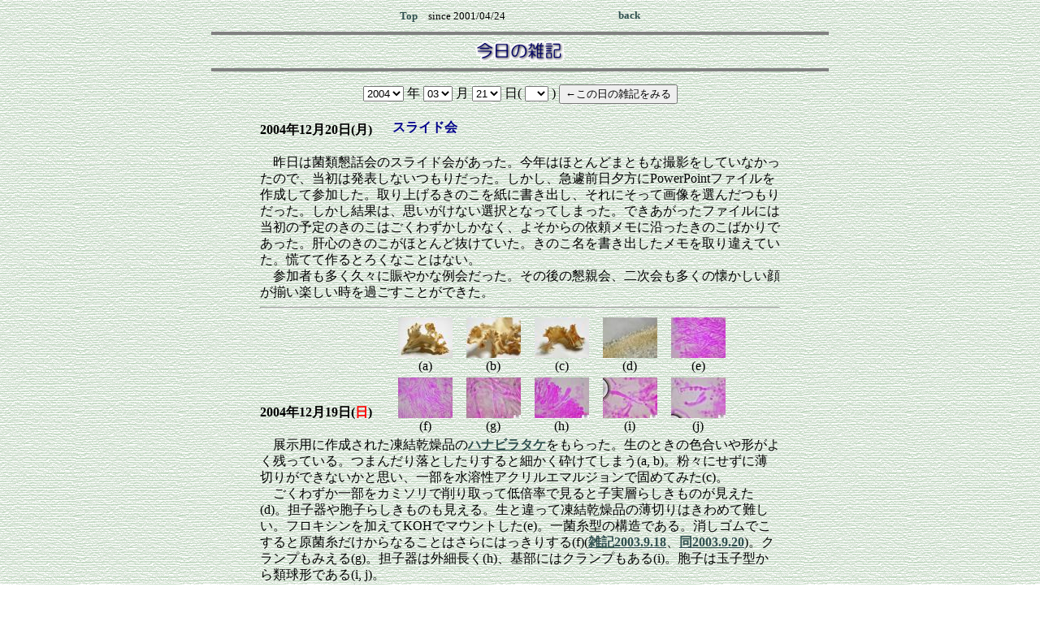

--- FILE ---
content_type: text/html
request_url: https://fungi.sakura.ne.jp/zakki_index/2004_12b.htm
body_size: 30294
content:
<!DOCTYPE HTML PUBLIC "-//W3C//DTD HTML 4.0 Transitional//EN">
<HTML>
<head>
<meta http-equiv="Content-Type" content="text/html; charset=Shift_JIS">

<TITLE>today's memo</TITLE>
<LINK rel="STYLESHEET" href="../index/zakki.css" type="text/css">
<SCRIPT language="javascript" src="../index/zakki.js"></SCRIPT>

<script language="JavaScript">
<!--
function OpenWin(html_file){
	var win=window.open(html_file,'weekly','width=520,height=400');
}
//-->
</script>

</HEAD>

<BODY>
<CENTER>
<TABLE width="300" cellspacing="0">
    <TR align="center">
<!--
<TD><A href="mailto:sarcodon@cablenet.ne.jp"><font size="-1"><b>Mail</b></font></a></TD>
-->
<td><a href="../index.html"><font size="-1"><b>Top</b></font></a>&nbsp;</td>

<td><font size="-1">since 2001/04/24</font> 
<!-- カウンタータグ開始 -->
<IMG SRC="http://count.ziyu.net/count.cgi?c8565xb" WIDTH=1 HEIGHT=1>
<IFRAME SRC="http://count.ziyu.net/f.cgi?c8565xffffffx000000x10xgxbxax" WIDTH=120 HEIGHT=12 SCROLLING=NO FRAMEBORDER=0 MARGINWIDTH=0 MARGINHEIGHT=0 BORDER=0>
<!-- ネスケ6未満のブラウザへの表示内容をここより下に書いてください -->

<!-- ネスケ6未満のブラウザへの表示内容をここより上に書いてください -->
</IFRAME>
<!-- カウンタータグ終了 -->
</td>
      <TD><A href="JavaScript:history.back()"><font size=-1><b>back</b></font></a></TD>
    </TR>
</TABLE>
</CENTER>

<center>
<HR width="60%" size="4" noshade>
</center>
<CENTER><IMG src="../image/tt_kyono_zakki.gif" width="110" height="25" border="0"></CENTER>
<center>
<HR width="60%" size="4" noshade><P>
</center>

<!-- フォーム開始 -->
<p>
<center>
<form name="tzform">
<select name="year">
<option>2001 <option>2002 <option>2003 <option selected>2004 <option>2005 <option>2006 <option>2007 <option>2008 <option>2009
</select>
年
<select name="month">
<option>01 <option>02 <option selected>03 <option>04 <option>05 <option>06
<option>07 <option>08 <option>09 <option>10 <option>11 <option>12
</select>
月

<select name="day">
<option>01 <option>02 <option>03 <option>04 <option>05
<option>06 <option>07 <option>08 <option>09 <option>10
<option>11 <option>12 <option>13 <option>14 <option>15
<option>16 <option>17 <option>18 <option>19 <option>20
<option selected>21 <option>22 <option>23 <option>24 <option>25
<option>26 <option>27 <option>28 <option>29 <option>30
<option>31
</select>
日(
<select name="ab">
<option selected> <option>a <option>b
</select>
)
<input type="button" value="←この日の雑記をみる" onClick="get_tz_html(year.options[year.selectedIndex].text, month.options[month.selectedIndex].text, day.options[day.selectedIndex].text, ab.options[ab.selectedIndex].text)">
</form>
</center></p>
<!-- フォーム終了 -->



<!-- add_new_data -->


<table width=640 align=center cellspacing=0 cellpadding=0>
<tr>
<td valign=bottom width=160><nobr><b><a name="2004_12_20">2004年12月20日(月)</a></b></nobr><br>　</td>
<td align=left width=480><table>
<tr>
<td width="240"><font color=darkblue><b>スライド会</b></font><br>&nbsp;</td>
</tr>
</table></td>
</tr>
<tr>
<td colspan=2>　昨日は菌類懇話会のスライド会があった。今年はほとんどまともな撮影をしていなかったので、当初は発表しないつもりだった。しかし、急遽前日夕方にPowerPointファイルを作成して参加した。取り上げるきのこを紙に書き出し、それにそって画像を選んだつもりだった。しかし結果は、思いがけない選択となってしまった。できあがったファイルには当初の予定のきのこはごくわずかしかなく、よそからの依頼メモに沿ったきのこばかりであった。肝心のきのこがほとんど抜けていた。きのこ名を書き出したメモを取り違えていた。慌てて作るとろくなことはない。<br>
　参加者も多く久々に賑やかな例会だった。その後の懇親会、二次会も多くの懐かしい顔が揃い楽しい時を過ごすことができた。
</td>
</tr>
<tr>
<td colspan=2><hr></td>
</tr>
</table>

<table width=640 align=center cellspacing=0 cellpadding=0>
<tr>
<td valign=bottom width=160><nobr><b><a name="2004_12_19">2004年12月19日(<font color=red>日</font>)</a></b></nobr><br>　</td>
<td align=left width=480><table>
<tr>
<td width="80" align="center"><A href="javascript:onClick=OpenWin('../photos2/todays_photo12/2004_12_18a.jpg')"><IMG src="../photos2/todays_photo12/2004_12_18a-s.jpg" width="67" height="50" border="0" alt="(a)"></A><br>(a)</td>
<td width="80" align="center"><A href="javascript:onClick=OpenWin('../photos2/todays_photo12/2004_12_18b.jpg')"><IMG src="../photos2/todays_photo12/2004_12_18b-s.jpg" width="67" height="50" border="0" alt="(b)"></A><br>(b)</td>
<td width="80" align="center"><A href="javascript:onClick=OpenWin('../photos2/todays_photo12/2004_12_18c.jpg')"><IMG src="../photos2/todays_photo12/2004_12_18c-s.jpg" width="67" height="50" border="0" alt="(c)"></A><br>(c)</td>
<td width="80" align="center"><A href="javascript:onClick=OpenWin('../photos2/todays_photo12/2004_12_18d.jpg')"><IMG src="../photos2/todays_photo12/2004_12_18d-s.jpg" width="67" height="50" border="0" alt="(d)"></A><br>(d)</td>
<td width="80" align="center"><A href="javascript:onClick=OpenWin('../photos2/todays_photo12/2004_12_18e.jpg')"><IMG src="../photos2/todays_photo12/2004_12_18e-s.jpg" width="67" height="50" border="0" alt="(e)"></A><br>(e)</td>
</tr>
<tr>
<td width="80" align="center"><A href="javascript:onClick=OpenWin('../photos2/todays_photo12/2004_12_18f.jpg')"><IMG src="../photos2/todays_photo12/2004_12_18f-s.jpg" width="67" height="50" border="0" alt="(f)"></A><br>(f)</td>
<td width="80" align="center"><A href="javascript:onClick=OpenWin('../photos2/todays_photo12/2004_12_18g.jpg')"><IMG src="../photos2/todays_photo12/2004_12_18g-s.jpg" width="67" height="50" border="0" alt="(g)"></A><br>(g)</td>
<td width="80" align="center"><A href="javascript:onClick=OpenWin('../photos2/todays_photo12/2004_12_18h.jpg')"><IMG src="../photos2/todays_photo12/2004_12_18h-s.jpg" width="67" height="50" border="0" alt="(h)"></A><br>(h)</td>
<td width="80" align="center"><A href="javascript:onClick=OpenWin('../photos2/todays_photo12/2004_12_18i.jpg')"><IMG src="../photos2/todays_photo12/2004_12_18i-s.jpg" width="67" height="50" border="0" alt="(i)"></A><br>(i)</td>
<td width="80" align="center"><A href="javascript:onClick=OpenWin('../photos2/todays_photo12/2004_12_18j.jpg')"><IMG src="../photos2/todays_photo12/2004_12_18j-s.jpg" width="67" height="50" border="0" alt="(j)"></A><br>(j)</td>
</tr>
</table></td>
</tr>
<tr>
<td colspan=2>　展示用に作成された凍結乾燥品の<a href="../ajiwai_kinoko/hanabiratake.htm" target=new><u>ハナビラタケ</u></a>をもらった。生のときの色合いや形がよく残っている。つまんだり落としたりすると細かく砕けてしまう(a, b)。粉々にせずに薄切りができないかと思い、一部を水溶性アクリルエマルジョンで固めてみた(c)。<br>
　ごくわずか一部をカミソリで削り取って低倍率で見ると子実層らしきものが見えた(d)。担子器や胞子らしきものも見える。生と違って凍結乾燥品の薄切りはきわめて難しい。フロキシンを加えてKOHでマウントした(e)。一菌糸型の構造である。消しゴムでこすると原菌糸だけからなることはさらにはっきりする(f)(<a href="../zakki_index_daily/2003/030918_day.htm" target=new><u>雑記2003.9.18</u></a>、<a href="../zakki_index_daily/2003/030920_day.htm" target=new><u>同2003.9.20</u></a>)。クランプもみえる(g)。担子器は外細長く(h)、基部にはクランプもある(i)。胞子は玉子型から類球形である(i, j)。<br>
　それにしても熱乾燥で作られた標本と違って、凍結乾燥による標本は扱いが面倒だ。うかつに切ると粉々になってしまう。蒸気などで湿らしても、軽石状になっているので、なかなか元に戻らない。アクリルエマルジョンで固めたものも切ってみたが、これも薄切りは意外と難しかった。</td>
</tr>
<tr>
<td colspan=2><hr></td>
</tr>
</table>

<table width=640 align=center cellspacing=0 cellpadding=0>
<tr>
<td valign=bottom width=160><nobr><b><a name="2004_12_18">2004年12月18日(<font color=blue>土</font>)</a></b></nobr><br>　</td>
<td align=left width=480><table>
<tr>
<td width="240"><font color=darkblue><b>図版と原稿</b></font><br>&nbsp;</td>
</tr>
</table></td>
</tr>
<tr>
<td colspan=2>　ピスを使った徒手切片作成について投稿用原稿を書き進めていたところ、これが思いの外長い原稿となってしまった。市販の書籍や雑誌類に記されていないことを詳細に考察したこともあり、かなり冗長となってしまった。しかし、図版を入れずにすべて文字情報だけで表現したのが最大の原因だ。書いていて何かの記述に似ているな、そんな感じであった。<br>
　新種や新産種などを記載する場合、図や写真が無くても正確に伝わるように表現することが必要とされる。しかも簡潔さを要求される。しかし、これが難しいことはやってみるとすぐにわかる。しかも、そういった文章は、読んでいて非常に退屈だ。詳細にして正確かもしれないが、読み手にとっては全く面白くない。やはりピス原稿にも図版を導入しようか。
</td>
</tr>
<tr>
<td colspan=2><hr></td>
</tr>
</table>

<table width=640 align=center cellspacing=0 cellpadding=0>
<tr>
<td valign=bottom width=160><nobr><b><a name="2004_12_17">2004年12月17日(金)</a></b></nobr><br>　</td>
<td align=left width=480><table>
<tr>
<td width="240"><font color=darkblue><b>砂浜の実情</b></font><br>&nbsp;</td>
</tr>
</table></td>
</tr>
<tr>
<td colspan=2>　2日間にわたって仙台市南部から茨城県東海村までの海岸砂浜を歩いてきた。立ち寄った浜辺は数十ヵ所に及ぶが、結果としてカメラの出番は一度もなく、無惨な砂浜を多数見せつけられることになった。走行800Kmほどの徒労となった。<br>
　いずこの浜も波消ブロックや護岸工事などのため、かつての面影はほとんど失われていた。さらに、12月半ばとしては異常な高温のおかげで、半袖ポロシャツ姿で浜を歩けるほどだった。やはり、ケシボウズタケ属は絶滅危惧種とするのが妥当かもしれない。
</td>
</tr>
<tr>
<td colspan=2><hr></td>
</tr>
</table>

<table width=640 align=center cellspacing=0 cellpadding=0>
<tr>
<td valign=bottom width=160><nobr><b><a name="2004_12_15">2004年12月15日(水)</a></b></nobr><br>　</td>
<td align=left width=480><table>
<tr>
<td width="240"><font color=darkblue><b>COOLPIX995</b></font><br>&nbsp;</td>
</tr>
</table></td>
</tr>
<tr>
<td colspan=2>　一昨日連絡があって、菌類仲間で親しい友人のNさんからデジカメCOOLPIX995を長期間借用させていただけることになった。ありがたい。先に購入したデジカメ一眼レフのNIKON D70は未だ使いこなせていない。どうやらまだ単焦点マクロレンズの活用方法が分かっていない。もともと、デジカメ一眼レフを日常撮影のメイン機にするつもりで購入したわけではないので、活用できるまでじっくりと時間をかけるつもりだ。砂浜での撮影は今後もCOOLPIXがメインである。<br>
　今日と明日は宮城県から福島県にまたがる海岸線を歩いてみるために、早朝出発することになった。早速新しいデジカメ995を持っていくことができる。明日の雑記はお休みである。</td>
</tr>
<tr>
<td colspan=2><hr></td>
</tr>
</table>

<table width=640 align=center cellspacing=0 cellpadding=0>
<tr>
<td valign=bottom width=160><nobr><b><a name="2004_12_14">2004年12月14日(火)</a></b></nobr><br>　</td>
<td align=left width=480><table>
<tr>
<td width="240"><font color=darkblue><b>フォトアルバムの更新</b></font><br>&nbsp;</td>
</tr>
</table></td>
</tr>
<tr>
<td colspan=2>　久しぶりに「<a href="../index/fr_ajiwai_kinoko.htm" target=new><u>キノコのフォトアルバム</u></a>」を更新した。採取同定してから既に１ヶ月以上経過したものであるが、<a href="../ajiwai_kinoko/kotsubutake.htm" target=new><u>コツブタケ</u></a>などを新たに収録した。<br>
　アルバム全体での取扱種や写真枚数が増えるにしたがって、インデックス作りにかなり時間がかかるようになってきた。各々プロバイダへのアップロード時間もバカにならないが、作業時間の大半はインデックス作成に費やされる。これはかなり非生産的な作業なので、なるべく自動化を試みてきた。それでも、従来5分ですんでいたものが、最近では25分ほどかかるようになった。これはPCのスペックにも大きく左右される。<br>
　しかし、インデックス作成のためには、あらかじめ写真の選定とテキストのHTML化作業が必要である。これが最近ではかなり億劫になってきた。アルバム中にある [最新のきのこ] という見出しはもはや名称変更を余儀なくされそうだ。
</td>
</tr>
<tr>
<td colspan=2><hr></td>
</tr>
</table>

<table width=640 align=center cellspacing=0 cellpadding=0>
<tr>
<td valign=bottom width=160><nobr><b><a name="2004_12_13">2004年12月13日(月)</a></b></nobr><br>　</td>
<td align=left width=480><table>
<tr>
<td width="80" align="center"><A href="javascript:onClick=OpenWin('../photos2/todays_photo12/2004_12_12a.jpg')"><IMG src="../photos2/todays_photo12/2004_12_12a-s.jpg" width="67" height="50" border="0" alt="(a)"></A><br>(a)</td>
</tr>
</table></td>
</tr>
<tr>
<td colspan=2>　薄暗い早朝、さいたま市見沼区にある公園に行ってみた。<a href="../ajiwai_kinoko/nenaganohitoyotake.htm" target="new"><u>ネナガノヒトヨタケ</u></a>、<a href="../ajiwai_kinoko/zaraenohitoyotake.htm" target="new"><u>ザラエノヒトヨタケ</u></a>、<a href="../ajiwai_kinoko/kuzuhitoyotake.htm" target="new"><u>クズヒトヨタケ</u></a>などヒトヨタケ属と、<a href="../ajiwai_kinoko/sirohukurotake.htm" target="new"><u>シロフクロタケ</u></a>(a)以外のきのこはほとんど見られなかった。シロフクロタケはこの数日の間にかなり発生したらしく、何ヵ所かに蹴飛ばされたり、引っこ抜かれて転がっていた。灯りをかざして公園をウロウロ、これはもう不審者の世界である。<br>
　ここ何年間かCOOLPIX990をメインの機種として使用してきたが、今朝また新たな不具合がでてきた。シャッターの半押しが全くきかない。軽くボタンに触れただけで、シャッターが切れてしまう。修理代金で中古の代替機を買えてしまう。もはや990も顕微鏡写真専用機としてしか使い道がなくなった。日常のきのこ撮影にはCOOLPIX995を真剣に考えないといけない。
</td>
</tr>
<tr>
<td colspan=2><hr></td>
</tr>
</table>

<table width=640 align=center cellspacing=0 cellpadding=0>
<tr>
<td valign=bottom width=160><nobr><b><a name="2004_12_12">2004年12月12日(<font color=red>日</font>)</a></b></nobr><br>　</td>
<td align=left width=480><table>
<tr>
<td width="240"><font color=darkblue><b>菌類の多様性とインベントリ</b></font><br>&nbsp;</td>
</tr>
</table></td>
</tr>
<tr>
<td colspan=2>　ー昨日は日本菌学会関東支部によるシンポジウム「菌類の多様性とインベントリー」に出席した。インベントリーは面白くない、という思いこみがあったので、会場に着く前は多少気が重かった。じっと忍耐しながら演者の話を聞くことになるのではあるまいか、と思っていたからだ。予想に反して(?)、参加者も多く、各演者の話はいずれも非常に興味深く面白いものだった。<br>
　中でも、神奈川県立生命の星・地球博物館の木場英久氏による事例紹介は非常に興味深いものだった。あの著名な『<a href="http://nh.kanagawa-museum.jp/wnew/plant/" target=new><u>神奈川県植物誌2001</u></a>』誕生までの裏話と、その過程で起こった諸々のことについての紹介は、いろいろ驚かされることばかりであった。レジュメからはうかがい知れないことばかりである。久々にシンポジウムに参加できてよかったと感じた。
<!--
<br>　余談だが、さる高名な若手菌類学者の意外な姿の写真には話題沸騰であった。個性派の役者ピーター(池畑慎之介さん)を連想してしまった。
-->
</td>
</tr>
<tr>
<td colspan=2><hr></td>
</tr>
</table>

<table width=640 align=center cellspacing=0 cellpadding=0>
<tr>
<td valign=bottom width=160><nobr><b><a name="2004_12_11">2004年12月11日(<font color=blue>土</font>)</a></b></nobr><br>　</td>
<td align=left width=480><table>
<tr>
</tr>
<tr>
<td width="80" align="center"><A href="javascript:onClick=OpenWin('../photos2/todays_photo12/2004_12_08m.jpg')"><IMG src="../photos2/todays_photo12/2004_12_08m-s.jpg" width="67" height="50" border="0" alt="(a)"></A><br>(a)</td>
<td width="80" align="center"><A href="javascript:onClick=OpenWin('../photos2/todays_photo12/2004_12_08n.jpg')"><IMG src="../photos2/todays_photo12/2004_12_08n-s.jpg" width="67" height="50" border="0" alt="(b)"></A><br>(b)</td>
<td width="80" align="center"><A href="javascript:onClick=OpenWin('../photos2/todays_photo12/2004_12_08o.jpg')"><IMG src="../photos2/todays_photo12/2004_12_08o-s.jpg" width="67" height="50" border="0" alt="(c)"></A><br>(c)</td>
<td width="80" align="center"><A href="javascript:onClick=OpenWin('../photos2/todays_photo12/2004_12_08p.jpg')"><IMG src="../photos2/todays_photo12/2004_12_08p-s.jpg" width="67" height="50" border="0" alt="(d)"></A><br>(d)</td>
<td width="80" align="center"><A href="javascript:onClick=OpenWin('../photos2/todays_photo12/2004_12_08q.jpg')"><IMG src="../photos2/todays_photo12/2004_12_08q-s.jpg" width="67" height="50" border="0" alt="(e)"></A><br>(e)</td>
<td width="80" align="center"><A href="javascript:onClick=OpenWin('../photos2/todays_photo12/2004_12_08r.jpg')"><IMG src="../photos2/todays_photo12/2004_12_08r-s.jpg" width="67" height="50" border="0" alt="(f)"></A><br>(f)</td>
</tr>
</table></td>
</tr>
<tr>
<td colspan=2>　今朝は、砂浜から採取してきた(B)グループを検鏡した(a)。傘の形2mmほどの白っぽい幼菌がいくつも付いた松ぼっくりもあった(b)。これは柄の基部がそのまま松かさに入り込んでいる。<br>　ヒダを切り出してみると、<a href="../ajiwai_kinoko/nisematsukasasimeji.htm" target="new"><u>ニセマツカサシメジ</u></a>のそれとは顕著にことなる。側面にゴミのように多数のシスチジアが見える(c)。見やすくするためにフロキシンを加えて拡大してみた(d)。縁シスチジアも、側シスチジアと同様の姿形をしている。側シスチジアを拡大してみると、ニセマツカサシメジのシスチジアよりはずっと厚膜で先端に結晶状のものを付着させている(e)。<br>
　担子器の基部を確認するために新たにKOHでマウントしてフロキシンを加えたプレパラートを作り、これを軽く押しつぶした。いくつもの担子器やシスチジアがバラバラになって見やすくなった(f)。担子器の基部にはクランプを持つものと、持たないものがある。これはマツカサキノコモドキだろう。同じ仲間の<a href="../ajiwai_kinoko/sugiedatake.htm" target="new"><u>スギエダタケ</u></a>とは外見もミクロの姿もよく似ている。
</td>
</tr>
<tr>
<td colspan=2><hr></td>
</tr>
</table>













<!-- 過去の雑記 差し替え部分 -->

<center>
<font color=#000099><b>過去の雑記</b></font>
<table border=0 cellspacing=0 cellpadding=0>
<tr bgcolor=#1e90ff>
<td><TABLE border="1">
<!-- 月名  -->
<TR bgcolor=#afafaf>
<TD valign="middle" align="center"><small><b>年</b></small></TD>
<TD align="center"><small><b>1月</b></small></TD>
<TD align="center"><small><b>2月</b></small></TD>
<TD align="center"><small><b>3月</b></small></TD>
<TD align="center"><small><b>4月</b></small></TD>
<TD align="center"><small><b>5月</b></small></TD>
<TD align="center"><small><b>6月</b></small></TD>
<TD align="center"><small><b>7月</b></small></TD>
<TD align="center"><small><b>8月</b></small></TD>
<TD align="center"><small><b>9月</b></small></TD>
<TD align="center"><small><b>10月</b></small></TD>
<TD align="center"><small><b>11月</b></small></TD>
<TD align="center"><small><b>12月</b></small></TD>
</TR>

<!-- 以下2004年 -->
<TR bgcolor=#cccccc>
<TD><font color=#00008b><small><b>2004</b></small></font></TD>
<!--   1月  -->
<TD valign="middle" align="center" width=51>
<a href="../zakki_index/2004_01a.htm"><font size=-3>上</font></a>
<a href="../zakki_index/2004_01b.htm"><font size=-3>中</font></a>
<a href="../zakki_index/2004_01c.htm"><font size=-3>下</font></a>
</TD>
<!--   2月  -->
<TD valign="middle" align="center" width=51>
<a href="../zakki_index/2004_02a.htm"><font size=-3>上</font></a>
<a href="../zakki_index/2004_02b.htm"><font size=-3>中</font></a>
<a href="../zakki_index/2004_02c.htm"><font size=-3>下</font></a>
</TD>
<!--   3月  -->
<TD valign="middle" align="center" width=51>
<a href="../zakki_index/2004_03a.htm"><font size=-3>上</font></a>
<a href="../zakki_index/2004_03b.htm"><font size=-3>中</font></a>
<a href="../zakki_index/2004_03c.htm"><font size=-3>下</font></a>
</TD>
<!--   4月  -->
<TD valign="middle" align="center" width=51>
<a href="../zakki_index/2004_04a.htm"><font size=-3>上</font></a>
<a href="../zakki_index/2004_04b.htm"><font size=-3>中</font></a>
<a href="../zakki_index/2004_04c.htm"><font size=-3>下</font></a>
</TD>
<!--   5月  -->
<TD valign="middle" align="center" width=51>
<a href="../zakki_index/2004_05a.htm"><font size=-3>上</font></a>
<a href="../zakki_index/2004_05b.htm"><font size=-3>中</font></a>
<a href="../zakki_index/2004_05c.htm"><font size=-3>下</font></a>
</TD>
<!--   6月  -->
<TD valign="middle" align="center" width=51>
<a href="../zakki_index/2004_06a.htm"><font size=-3>上</font></a>
<a href="../zakki_index/2004_06b.htm"><font size=-3>中</font></a>
<a href="../zakki_index/2004_06c.htm"><font size=-3>下</font></a>
</TD>
<!--   7月  -->
<TD valign="middle" align="center" width=51>
<a href="../zakki_index/2004_07a.htm"><font size=-3>上</font></a>
<a href="../zakki_index/2004_07b.htm"><font size=-3>中</font></a>
<a href="../zakki_index/2004_07c.htm"><font size=-3>下</font></a>
</TD>
<!--   8月  -->
<TD valign="middle" align="center" width=51>
<a href="../zakki_index/2004_08a.htm"><font size=-3>上</font></a>
<a href="../zakki_index/2004_08b.htm"><font size=-3>中</font></a>
<a href="../zakki_index/2004_08c.htm"><font size=-3>下</font></a>
</TD>
<!--   9月  -->
<TD valign="middle" align="center" width=51>
<a href="../zakki_index/2004_09a.htm"><font size=-3>上</font></a>
<a href="../zakki_index/2004_09b.htm"><font size=-3>中</font></a>
<a href="../zakki_index/2004_09c.htm"><font size=-3>下</font></a>
</TD>
<!--  10月  -->
<TD valign="middle" align="center" width=51>
<a href="../zakki_index/2004_10a.htm"><font size=-3>上</font></a>
<a href="../zakki_index/2004_10b.htm"><font size=-3>中</font></a>
<a href="../zakki_index/2004_10c.htm"><font size=-3>下</font></a>
</TD>
<!--  11月  -->
<TD valign="middle" align="center" width=51>
<a href="../zakki_index/2004_11a.htm"><font size=-3>上</font></a>
<a href="../zakki_index/2004_11b.htm"><font size=-3>中</font></a>
<a href="../zakki_index/2004_11c.htm"><font size=-3>下</font></a>
</TD>
<!--  12月  -->
<TD valign="middle" align="center" width=51>
<a href="../zakki_index/2004_12a.htm"><font size=-3>上</font></a>
<font size=-3>－</font>
<!-- <a href="../zakki_index/2004_12b.htm"><font size=-3>中</font></a> -->
<font size=-3>－</font>
<!-- <a href="../zakki_index/2004_12c.htm"><font size=-3>下</font></a> -->
</TD>
</TR>

<!-- 以下2003年 -->
<TR bgcolor=#cccccc>
<TD><font color=#00008b><small><b>2003</b></small></font></TD>
<!--   1月  -->
<TD valign="middle" align="center" width=51>
<a href="../zakki_index/2003_01a.htm"><font size=-3>上</font></a>
<a href="../zakki_index/2003_01b.htm"><font size=-3>中</font></a>
<a href="../zakki_index/2003_01c.htm"><font size=-3>下</font></a>
</TD>
<!--   2月  -->
<TD valign="middle" align="center" width=51>
<a href="../zakki_index/2003_02a.htm"><font size=-3>上</font></a>
<a href="../zakki_index/2003_02b.htm"><font size=-3>中</font></a>
<a href="../zakki_index/2003_02c.htm"><font size=-3>下</font></a>
</TD>
<!--   3月  -->
<TD valign="middle" align="center" width=51>
<a href="../zakki_index/2003_03a.htm"><font size=-3>上</font></a>
<a href="../zakki_index/2003_03b.htm"><font size=-3>中</font></a>
<a href="../zakki_index/2003_03c.htm"><font size=-3>下</font></a>
</TD>
<!--   4月  -->
<TD valign="middle" align="center" width=51>
<a href="../zakki_index/2003_04a.htm"><font size=-3>上</font></a>
<a href="../zakki_index/2003_04b.htm"><font size=-3>中</font></a>
<a href="../zakki_index/2003_04c.htm"><font size=-3>下</font></a>
</TD>
<!--   5月  -->
<TD valign="middle" align="center" width=51>
<a href="../zakki_index/2003_05a.htm"><font size=-3>上</font></a>
<a href="../zakki_index/2003_05b.htm"><font size=-3>中</font></a>
<a href="../zakki_index/2003_05c.htm"><font size=-3>下</font></a>
</TD>
<!--   6月  -->
<TD valign="middle" align="center" width=51>
<a href="../zakki_index/2003_06a.htm"><font size=-3>上</font></a>
<a href="../zakki_index/2003_06b.htm"><font size=-3>中</font></a>
<a href="../zakki_index/2003_06c.htm"><font size=-3>下</font></a>
</TD>
<!--   7月  -->
<TD valign="middle" align="center" width=51>
<a href="../zakki_index/2003_07a.htm"><font size=-3>上</font></a>
<a href="../zakki_index/2003_07b.htm"><font size=-3>中</font></a>
<a href="../zakki_index/2003_07c.htm"><font size=-3>下</font></a>
</TD>
<!--   8月  -->
<TD valign="middle" align="center" width=51>
<a href="../zakki_index/2003_08a.htm"><font size=-3>上</font></a>
<a href="../zakki_index/2003_08b.htm"><font size=-3>中</font></a>
<a href="../zakki_index/2003_08c.htm"><font size=-3>下</font></a>
</TD>
<!--   9月  -->
<TD valign="middle" align="center" width=51>
<a href="../zakki_index/2003_09a.htm"><font size=-3>上</font></a>
<a href="../zakki_index/2003_09b.htm"><font size=-3>中</font></a>
<a href="../zakki_index/2003_09c.htm"><font size=-3>下</font></a>
</TD>
<!--  10月  -->
<TD valign="middle" align="center" width=51>
<a href="../zakki_index/2003_10a.htm"><font size=-3>上</font></a>
<a href="../zakki_index/2003_10b.htm"><font size=-3>中</font></a>
<a href="../zakki_index/2003_10c.htm"><font size=-3>下</font></a>
</TD>
<!--  11月  -->
<TD valign="middle" align="center" width=51>
<a href="../zakki_index/2003_11a.htm"><font size=-3>上</font></a>
<a href="../zakki_index/2003_11b.htm"><font size=-3>中</font></a>
<a href="../zakki_index/2003_11c.htm"><font size=-3>下</font></a>
</TD>
<!--  12月  -->
<TD valign="middle" align="center" width=51>
<a href="../zakki_index/2003_12a.htm"><font size=-3>上</font></a>
<a href="../zakki_index/2003_12b.htm"><font size=-3>中</font></a>
<a href="../zakki_index/2003_12c.htm"><font size=-3>下</font></a>
</TD>
</TR>

<!-- 以下2002年 -->
<TR bgcolor=#cccccc>
<TD><font color=#00008b><small><b>2002</b></small></font></TD>
<!--   1月  -->
<TD valign="middle" align="center" width=51>
<a href="../zakki_index/2002_01.htm"><font size=-3>全</font></a>
</TD>
<!--   2月  -->
<TD valign="middle" align="center" width=51>
<a href="../zakki_index/2002_02.htm"><font size=-3>全</font></a>
</TD>
<!--   3月  -->
<TD valign="middle" align="center" width=51>
<a href="../zakki_index/2002_03a.htm"><font size=-3>上</font></a>
<a href="../zakki_index/2002_03b.htm"><font size=-3>中</font></a>
<a href="../zakki_index/2002_03c.htm"><font size=-3>下</font></a>
</TD>
<!--   4月  -->
<TD valign="middle" align="center" width=51>
<a href="../zakki_index/2002_04a.htm"><font size=-3>上</font></a>
<a href="../zakki_index/2002_04b.htm"><font size=-3>中</font></a>
<a href="../zakki_index/2002_04c.htm"><font size=-3>下</font></a>
</TD>
<!--   5月  -->
<TD valign="middle" align="center" width=51>
<a href="../zakki_index/2002_05a.htm"><font size=-3>上</font></a>
<a href="../zakki_index/2002_05b.htm"><font size=-3>中</font></a>
<a href="../zakki_index/2002_05c.htm"><font size=-3>下</font></a>
</TD>
<!--   6月  -->
<TD valign="middle" align="center" width=51>
<a href="../zakki_index/2002_06a.htm"><font size=-3>上</font></a>
<a href="../zakki_index/2002_06b.htm"><font size=-3>中</font></a>
<a href="../zakki_index/2002_06c.htm"><font size=-3>下</font></a>
</TD>
<!--   7月  -->
<TD valign="middle" align="center" width=51>
<a href="../zakki_index/2002_07a.htm"><font size=-3>上</font></a>
<a href="../zakki_index/2002_07b.htm"><font size=-3>中</font></a>
<a href="../zakki_index/2002_07c.htm"><font size=-3>下</font></a>
</TD>
<!--   8月  -->
<TD valign="middle" align="center" width=51>
<a href="../zakki_index/2002_08a.htm"><font size=-3>上</font></a>
<a href="../zakki_index/2002_08b.htm"><font size=-3>中</font></a>
<a href="../zakki_index/2002_08c.htm"><font size=-3>下</font></a>
</TD>
<!--   9月  -->
<TD valign="middle" align="center" width=51>
<a href="../zakki_index/2002_09a.htm"><font size=-3>上</font></a>
<a href="../zakki_index/2002_09b.htm"><font size=-3>中</font></a>
<a href="../zakki_index/2002_09c.htm"><font size=-3>下</font></a>
</TD>
<!--  10月  -->
<TD valign="middle" align="center" width=51>
<a href="../zakki_index/2002_10a.htm"><font size=-3>上</font></a>
<a href="../zakki_index/2002_10b.htm"><font size=-3>中</font></a>
<a href="../zakki_index/2002_10c.htm"><font size=-3>下</font></a>
</TD>
<!--  11月  -->
<TD valign="middle" align="center" width=51>
<a href="../zakki_index/2002_11a.htm"><font size=-3>上</font></a>
<a href="../zakki_index/2002_11b.htm"><font size=-3>中</font></a>
<a href="../zakki_index/2002_11c.htm"><font size=-3>下</font></a>
</TD>
<!--  12月  -->
<TD valign="middle" align="center" width=51>
<a href="../zakki_index/2002_12a.htm"><font size=-3>上</font></a>
<a href="../zakki_index/2002_12b.htm"><font size=-3>中</font></a>
<a href="../zakki_index/2002_12c.htm"><font size=-3>下</font></a>
</TD>
</TR>

<!-- 以下2001年 -->
<TR bgcolor=#cccccc>
<TD><font color=#00008b><small><b>2001</b></small></font></TD>
<!--   1月  -->
<TD valign="middle" align="center" width=51>
<font size=-3>
－
</font>
</TD>
<!--   2月  -->
<TD valign="middle" align="center" width=51>
<font size=-3>
－
</font>
</TD>
<!--   3月  -->
<TD valign="middle" align="center" width=51>
<font size=-3>
－
</font>
</TD>
<!--   4月  -->
<TD valign="middle" align="center" width=51>
<font size=-3>－</font>
<font size=-3>－</font>
</font>
<a href="../zakki_index/2001_04c.htm"><font size=-3>下</font></a>
</TD>
<!--   5月  -->
<TD valign="middle" align="center" width=51>
<a href="../zakki_index/2001_05a.htm"><font size=-3>上</font></a>
<a href="../zakki_index/2001_05b.htm"><font size=-3>中</font></a>
<a href="../zakki_index/2001_05c.htm"><font size=-3>下</font></a>
</TD>
<!--   6月  -->
<TD valign="middle" align="center" width=51>
<a href="../zakki_index/2001_06a.htm"><font size=-3>上</font></a>
<a href="../zakki_index/2001_06b.htm"><font size=-3>中</font></a>
<a href="../zakki_index/2001_06c.htm"><font size=-3>下</font></a>
</TD>
<!--   7月  -->
<TD valign="middle" align="center" width=51>
<a href="../zakki_index/2001_07a.htm"><font size=-3>上</font></a>
<a href="../zakki_index/2001_07b.htm"><font size=-3>中</font></a>
<a href="../zakki_index/2001_07c.htm"><font size=-3>下</font></a>
</TD>
<!--   8月  -->
<TD valign="middle" align="center" width=51>
<a href="../zakki_index/2001_08a.htm"><font size=-3>上</font></a>
<a href="../zakki_index/2001_08b.htm"><font size=-3>中</font></a>
<a href="../zakki_index/2001_08c.htm"><font size=-3>下</font></a>
</TD>
<!--   9月  -->
<TD valign="middle" align="center" width=51>
<a href="../zakki_index/2001_09a.htm"><font size=-3>上</font></a>
<a href="../zakki_index/2001_09b.htm"><font size=-3>中</font></a>
<a href="../zakki_index/2001_09c.htm"><font size=-3>下</font></a>
</TD>
<!--  10月  -->
<TD valign="middle" align="center" width=51>
<a href="../zakki_index/2001_10a.htm"><font size=-3>上</font></a>
<a href="../zakki_index/2001_10b.htm"><font size=-3>中</font></a>
<a href="../zakki_index/2001_10c.htm"><font size=-3>下</font></a>
</TD>
<!--  11月  -->
<TD valign="middle" align="center" width=51>
<a href="../zakki_index/2001_11a.htm"><font size=-3>上</font></a>
<a href="../zakki_index/2001_11b.htm"><font size=-3>中</font></a>
<a href="../zakki_index/2001_11c.htm"><font size=-3>下</font></a>
</TD>
<!--  12月  -->
<TD valign="middle" align="center" width=51>
<font size=-3>
</font>
<a href="../zakki_index/2001_12.htm"><font size=-3>全</font></a>
<font size=-3>
</font>
</TD>
</TR>
</TABLE></td>
</tr>
</table>
</CENTER>


</BODY>
</HTML>


--- FILE ---
content_type: text/css
request_url: https://fungi.sakura.ne.jp/index/zakki.css
body_size: 2690
content:
/*
zakki.css
2016/04/13: きのこ雑記全般にわたるスタイルシート
googleカスタム検索とyahooカスタムサーチに対応
プロバイダのindexディレクトリにアップロードする
*/

body{
  background-image : url(../image/wall_bg2.gif);
  background-color:#ffffff;
  color: #000000;
  line-height:120%
;}
a{text-decoration:none;}
a:link{color:#2f4f4f;font-weight:600}
a:visited{color:#333333;}
a:active{color:#9999ff;}
a:hover {text-decoration:underline; color:#800000;}

small{line-height:120%;}
.text12{font-size:12;line-height:120%;}
.text14{font-size:14px;line-height:120%;}
.h10{font-size:8px;}
.h20{font-size:16px;}

td {line-height: 130%;}

blockquote {line-height: 130%;}

/*
以下googleカスタムサーチ専用
*/
#cse-search-box {
    width: 252px !important;
    float: right;
    margin-top: 7px;
    margin-right: 11px;
}
#cse-search-box table.gsc-search-box td.gsc-input {
    padding: 0 !important;
}
#cse-search-box input[type="text"] {
    border-radius: 5px 0 0 5px;
    height: 25px;
    padding: 0 !important;
    width: 189px;
    float: left;
    margin-left: 18px;
}
#cse-search-box input[type="submit"] {
    background-color: #333333;
    border: 1px solid #333333;
    border-radius: 0 5px 5px 0;
    color: #FFFFFF;
    float: right;
    height: 25px;
    margin-left: 0 !important;
    width: 40px;
}

/*
以下yahooカスタム検索専用
*/
#srchBox
{
width:290px;
_width:286px;
margin-bottom:10px;
background-color:#FFFFFF;
border-style:solid;
border-width:1px;
border-color:#EEEEEE;
color:#000000;
text-align:left;
}
#srchBox *
{
margin:0;
padding:0;
font-size:13px;
*font-size:small;
*font:x-small;
}
#srchBox a img
{
border:none;
}
#srchBox #srch
{
padding:0 0 0 5;
}
#srchBox #srch #srchForm
{
white-space:nowrap;
}
#srchBox #srchInput
{
width:188px;
margin-right:6px;
vertical-align:bottom;
}
#srchBox #srchBtn
{
width:80px;
}
*html #srchBox #srchBtn
{
padding-top:0px;
}
*:first-child+html #srchBox #srchBtn
{
padding-top:0px;
}
#srchBox ul
{
margin-top:6px;
text-align:left;
}
#srchBox li
{
list-style-type:none;
display:inline;
zoom:1;
padding-right:0px;
}
#srchBox li input
{
zoom:1;
margin-right:2px;
_margin:-4px 0 -4px -4px;
vertical-align:middle;
border:0;
}
*:+html #srchBox li input
{
margin:-4px 0 -4px -4px;
}
#srchBox #srchLogo
{
margin:6px 6px 6px 0;
text-align:right;
}
#srchBox #srchLogo a
{
color:#666666;
text-decoration:none;
font-size:85%;
}
#srchBox #srchLogo a:hover
{
text-decoration:underline;
}
#srchBox.watermark
{
padding-bottom: 0px;
}
#srchBox.watermark #srchInput
{
padding:1px 1px 2px 1px;
border:1px solid #a5acb2;
background: #fff url(http://i.yimg.jp/images/search/customsearch/yjlogo/yjlogo_type4.gif) center center no-repeat;
}
#srchBox.watermark #srchInput.nomark
{
background: #fff;
}
#srchBox.watermark #srchLogo
{
display: none;
}



--- FILE ---
content_type: application/javascript
request_url: https://fungi.sakura.ne.jp/index/zakki.js
body_size: 3065
content:
/* きのこ雑記標準JavaScriptファイル
   2001.05.11 記
   2005.03.09 追加
   2006.06.08 修正：openのオプションの '' を 'weekly' に修正した
   2014.05.30 修正：標準のウインドウサイズをOpenWinL(800x600)にした
*/

/* 標準のウィンドウ 600×600 ：スクロールバーあり */
function OpenWin(html_file){
	var win=window.open(html_file,'weekly','toolbar=no,location=no,status=no,menubar=no,scrollbars=yes,width=620,height=620');
}
/* ウィンドウ2 520×400 ：スクロールバーあり */
function OpenWin2(html_file){
	var win2=window.open(html_file,'weekly','toolbar=no,location=no,status=no,menubar=no,scrollbars=no,width=530,height=410');
}
/* ウィンドウ3 660×500 ：スクロールバーあり */
function OpenWin3(html_file){
	var win3=window.open(html_file,'weekly','toolbar=no,location=no,status=no,menubar=no,scrollbars=no,width=660,height=500');
}
/* ウィンドウL 900×600サイズの写真を扱う ：スクロールバーあり */
function OpenWinL2(html_file){
	var win3=window.open(html_file,'weekly','toolbar=no,location=no,status=no,menubar=no,scrollbars=no,width=920,height=620');
}
/* ウィンドウL 800×600サイズの写真を扱う ：スクロールバーあり */
function OpenWinL(html_file){
	var win3=window.open(html_file,'weekly','toolbar=no,location=no,status=no,menubar=no,scrollbars=no,width=820,height=620');
}
/* ウィンドウM 600×450サイズの写真を扱う ：スクロールバーあり */
function OpenWinM(html_file){
	var win3=window.open(html_file,'weekly','toolbar=no,location=no,status=no,menubar=no,scrollbars=no,width=620,height=460');
}
/* ウィンドウサイズ指定(X, Y)のウインドウ ：スクロールバー無し */
function OpenWinSize(html_file, X, Y){
	var win1=window.open(html_file,'weekly','toolbar=no,location=no,status=no,menubar=no,scrollbars=no,width=' +X+ ',height=' +Y);
}
/* 現在の日時を得て、それを×年×月×日(×)形式で表示する */
function PrintNowDate(){
	var now,y,ya;
	now = new Date();
	ya = new Array("日","月","火","水","木","金","土");
	y = now.getDay();
	year = now.getYear();
	if(year < 2000) { year = year + 1900; }
	document.write("平成",year-1988,"年");
	document.write(now.getMonth()+1,"月",now.getDate(),"日");
	document.write("(", ya[y] + ")");
}
/* 年月日で指定した(今日の雑記)ファイルを別ウインドウに開く
   zakki_index_dailyディレクトリ内部から利用
   2005.3.29追加部分：zakki_index_daily/200?/* ファイルに適用する
 */
function get_tz(year, month, day, ab) {
	//yearの下二桁をえる
	yy =year.substr(2,2);
	tz_name=yy + month + day + ab + "_day.htm";
	window.open("../../zakki_index_daily/" + year + "/"+ tz_name, "", "scrollbars=yes, width=800, height=600");
}
/* 年月日で指定した(今日の雑記)ファイルを別ウインドウに開く
   2005.3.29追加部分：todays_memo.htm、zakki_index/* に適用する
 */
function get_tz_html(year, month, day, ab) {
	//yearの下二桁をえる
	yy =year.substr(2,2);
	tz_name=yy + month + day + ab + "_day.htm";
	window.open("../zakki_index_daily/" + year + "/"+ tz_name, "", "scrollbars=yes, width=800, height=600");
}
function get_tz_html2(year, month, day, ab) {
	//yearの下二桁をえる
	yy =year.substr(2,2);
	tz_name=yy + month + day + ab + "_day.htm";
	window.open("./zakki_index_daily/" + year + "/"+ tz_name, "", "scrollbars=yes, width=800, height=600");
}
